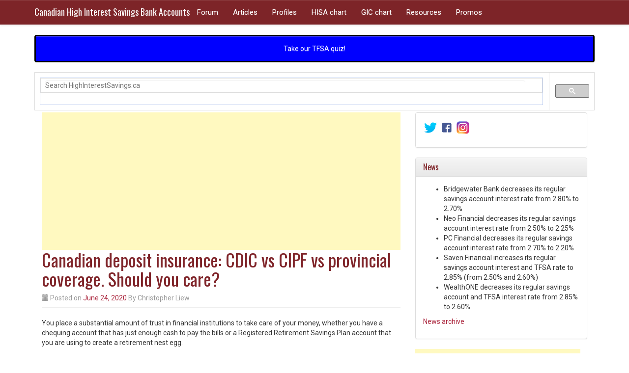

--- FILE ---
content_type: text/html; charset=UTF-8
request_url: https://www.highinterestsavings.ca/2020/06/canadian-deposit-insurance-cdic-vs-cipf-vs-provincial-coverage-should-you-care/
body_size: 19307
content:
<!DOCTYPE html>
<html lang="en-US">
<head>
<meta charset="UTF-8">
<meta name="viewport" content="width=device-width, initial-scale=1">
<title>Canadian deposit insurance: CDIC vs CIPF vs provincial coverage. Should you care? | Canadian High Interest Savings Bank Accounts</title>
<link rel="profile" href="http://gmpg.org/xfn/11">

<meta name='robots' content='max-image-preview:large' />
<link rel='dns-prefetch' href='//fonts.googleapis.com' />
<link rel="alternate" type="application/rss+xml" title="Canadian High Interest Savings Bank Accounts &raquo; Feed" href="https://www.highinterestsavings.ca/feed/" />
<link rel="alternate" type="application/rss+xml" title="Canadian High Interest Savings Bank Accounts &raquo; Comments Feed" href="https://www.highinterestsavings.ca/comments/feed/" />
<link rel="alternate" title="oEmbed (JSON)" type="application/json+oembed" href="https://www.highinterestsavings.ca/wp-json/oembed/1.0/embed?url=https%3A%2F%2Fwww.highinterestsavings.ca%2F2020%2F06%2Fcanadian-deposit-insurance-cdic-vs-cipf-vs-provincial-coverage-should-you-care%2F" />
<link rel="alternate" title="oEmbed (XML)" type="text/xml+oembed" href="https://www.highinterestsavings.ca/wp-json/oembed/1.0/embed?url=https%3A%2F%2Fwww.highinterestsavings.ca%2F2020%2F06%2Fcanadian-deposit-insurance-cdic-vs-cipf-vs-provincial-coverage-should-you-care%2F&#038;format=xml" />
<meta property="fb:admins" content="116202138"/><meta property="og:title" content="Canadian deposit insurance: CDIC vs CIPF vs provincial coverage. Should you care?"/><meta property="og:type" content="article"/><meta property="og:url" content="https://www.highinterestsavings.ca/2020/06/canadian-deposit-insurance-cdic-vs-cipf-vs-provincial-coverage-should-you-care/"/><meta property="og:site_name" content="Canadian High Interest Savings Accounts"/><meta property="og:image" content="https://www.highinterestsavings.ca/wp-content/uploads/2020/06/deposit_insurance_canada.png"/><meta property="og:description" content="You place a substantial amount of trust in financial institutions to take care of your money, whether you have a chequing account that has just enough cash to pay the bills or a Registered Retirement Savings Plan account that you are using to create a retirement nest egg.    What happens if a financial institution fails for any reason? As a Canadian investor, you should put your savings in a financial institution that is eligible for deposit insurance.    In Canada, there are three primary ways to safeguard your capital in case your bank or investment dealer fails:        Canadian Deposit Insurance Corporation (CDIC)      Provincial deposit insurers      Canadian Investor Protection Fund (CIPF)      The deposit insurance provided by each of these can protect your savings if the financial institution fails. As an investor, you don&#039;t need to apply or pay for deposit insurance. They automatically insure your eligible deposits. However, there are differences in how CDIC, CIPF, and provincial deposit insurance work.    I’ll give you a breakdown of these insurance coverages to help you understand how they work and why they can be essential for you.    Canada Deposit Insurance Corporation     The CDIC is owned by the Canadian government. It insures your funds for up to $100,000 per eligible deposit category per financial institution. Deposit categories include non-registered funds, TFSAs, RRSPs, RRIFs, and more. In other words, for a given financial institution, you have separate coverage of up to $100,000 for each deposit category.     Most Canadian banks are members of the CDIC. Within each deposit category, CDIC covers term deposits, money orders and drafts, savings and chequing accounts, and travellers cheques. The CDIC also recently added USD deposits to what is eligible for coverage.    The CDIC has additional tools to help you understand what its insurance does and does not cover.    Note that CDIC coverage does not insure your deposits when it is a loss due to theft or fraud.     Quebec AMF     The federal deposit insurance protection is the same for all CDIC member institutions throughout Canada except in the province of Quebec. Quebec has its own insurance plan under the administration of l&#039;Autorité des marchés financiers (AMF).    If a financial institution is covered by both AMF and the CDIC, deposits made in Quebec are insured by AMF. If the deposit is made outside of Quebec, then it will be insured by the CDIC.    The maximum collective coverage from both agencies cannot exceed $100,000 per depositor for each insured category per institution.    Provincial deposit insurance     Each of the ten provinces in Canada has a provincial deposit insurer that protects provincial credit unions:          Alberta: Alberta Credit Union Deposit Guarantee Corporation      British Columbia: Credit Union Deposit Insurance Corporation of B.C.      Manitoba: Deposit Guarantee Corporation of Manitoba      New Brunswick: New Brunswick Credit Union Deposit Insurance Corporation      Newfoundland: Newfoundland and Labrador Credit Union Deposit Guarantee Corporation      Nova Scotia: Nova Scotia Credit Union Deposit Insurance Corporation      Ontario: Deposit Insurance Corporation of Ontario      Prince Edward Island: Credit Union Deposit Insurance Corporation      Quebec: Autorité des marchés financiers      Saskatchewan: Credit Union Deposit Guarantee Corporation      Alberta, BC, Manitoba, and Saskatchewan provide unlimited coverage. All of the other provincial insurers -- with the exception of Quebec -- provide more than $100K coverage.    There have been cases where coverage by a particular financial institution has changed, such as when Coast Capital Savings converted from a BC credit union to a national bank. In that case, they outlined transitional coverage.    7 of the financial institutions on our high interest savings comparison chart are Manitoba credit unions, so let’s dig a bit deeper into the relevant coverage. As per the Deposit Guarantee Corporation of Manitoba (DGCM), they provide a “100% guarantee of all deposits in Manitoba credit unions regardless of where the depositor resides. Deposits guaranteed include chequing/savings accounts, term deposits/GICs including TFSAs, RRSPs, RRIFs, RESPs. The guarantee does not cover non-deposit instruments, examples of which include common shares, surplus shares, preferred shares, mutual funds and self-administered RRSPs that are not deposits (e.g. equity shares, mutual funds).”    Some key elements of how the DGCM operates include:        Credit unions are expected to maintain capital and liquidity levels above legislated minimum standards.      The DGCM maintains a Guarantee Fund, funded by quarterly premiums paid by Manitoba credit unions.      The current target size of the Guarantee Fund is 1.05% to 1.30% of deposits and is based on a statistical model with over 400,000 scenarios.      If for some reason there is insufficient money in the Guarantee Fund if a credit union were to fail, other remedies are available in The Credit Unions and Caisses Populaires Act of Manitoba, including the ability to raise additional funds from all Manitoba credit unions, arrange mergers between credit unions, and approach the Manitoba government for financial assistance.      Canadian Investor Protection Fund     The CIPF protects the investments held by financial institutions like banks, companies that sell investment products, and investment dealers.    The institution needs to be a CIPF member for your funds to be insured. Here is a breakdown of CIPF coverage limits:          Up to $1 million for general accounts combined like cash accounts, margin accounts, Tax-Free Savings Accounts      Up to $1 million for all registered retirement accounts combined like RRSPs, Registered Retirement Income Funds (RRIFs) and Locked-In Retirement Accounts (LIRAs)      Up to $1 million for all Registered Education Savings Plans (RESPs) combined where the client is a subscriber of the plan.      One of the main things to note is that cash deposits are covered by the CIPF, but the value of other investments are not. Suppose you held 100 shares in Company A through an investment firm (Company B). If the investment firm were to fail, the CIPF would ensure that you still hold the 100 shares in Company A, but without any guarantee of the value of those shares.    Wealthsimple Cash: when you have CIPF coverage but not CDIC coverage     The launch of Wealthsimple Cash highlighted a potentially confusing situation: Wealthsimple Cash advertises features similar to a normal bank account (albeit with hybrid chequing and savings account features) but does not have CDIC or provincial deposit insurance; it has CIPF insurance. The money held in your Wealthsimple Cash account is deposited in trust (through Wealthsimple’s subsidiary ShareOwner Investments Inc.) with one or more of the big six Canadian banks, otherwise known as “domestic systemically important banks”.    Suppose you had $1,000,000 deposited in your Wealthsimple Cash account:          If one of the big six banks where your money is deposited goes bankrupt, you are not guaranteed to get your money back, because this deposit is not eligible for CDIC coverage.      If Wealthsimple goes bankrupt, you are guaranteed to get your money back.      If ShareOwner Investments Inc. goes bankrupt, you are guaranteed to get your money back.      In other words, with Wealthsimple Cash, you technically have higher insurance coverage through the CIPF than through the CDIC, but you are not covered if one of the big six banks fails. It is significantly more likely for Wealthsimple or its subsidiary to fail than for a big six bank to fail, but it is worth noting the details of what is not covered.    So should you care about the difference between CDIC, CIPF, or provincial deposit insurance?     Between CDIC and provincial coverage for credit unions, I don’t see much difference in terms of the effective safety of your deposits. Provincial coverage outside of Quebec is actually higher than with the CDIC, so that might factor into your decision of which institution to go with. The CDIC provides a more explicit government backing, although as per the details provided by the DCGM (Manitoba), provincial insurance is extremely robust.    In many cases, the CIPF provides coverage for a different type of investment than your standard savings account or GIC, but there are examples such as Wealthsimple Cash that blur the line.    Deposit insurance strategies to extend your coverage     Generally, whether you are looking at a financial institution with CDIC, provincial deposit insurance, or CIPF coverage, you can spread your risk and extend your coverage by depositing your funds for all account types in multiple financial institutions.    Some savers use a strategy to effectively extend their CDIC coverage by splitting their deposits between related companies. For example: Peoples Trust is covered by the CDIC for up to $100,000 in each of the eligible deposit categories, and Peoples Bank has separate and equal coverage. Peoples Trust and Peoples Bank are both owned by Peoples Group, and have similar interest rates for their savings accounts.     If you have maxed out your CDIC coverage on one account and need more coverage but at the same interest rate, you could open an equivalent account with the other bank. Another advantage is consistency in the brand and service experience, if a customer likes dealing with Peoples companies in general.     However, it might be wiser to spread out the risk and deposits to another completely separate bank. If Peoples Group or one of its subsidiaries were ever in danger of bankruptcy, then the related companies would have an increased risk of bankruptcy as well. It would be quite a hassle to go through two separate CDIC insurance claims at the same time, and your money would be tied up during that period.    Conclusion     As a Canadian, your deposit insurance options are diverse. If you play your cards right, 100% of your deposits could be covered by some form of deposit insurance. Even though Canadian banks are among the safest in the world, you never know what can happen in the future!    Author Bio - Christopher Liew is the creator of Wealthawesome.com, where he shares money tips and guides for his readers. He’s a CFA Charterholder who has been featured on Yahoo Finance, MSN Money, and The Motley Fool. Read about how he quit his 6-figure job to travel the world."/><meta name="twitter:title" content="Canadian deposit insurance: CDIC vs CIPF vs provincial coverage. Should you care?" /><meta name="twitter:description" content="You place a substantial amount of trust in financial institutions to take care of your money, whether you have a chequing account that has just enough cash to pay the bills or a Registered Retirement Savings Plan account that you are using to create a retirement nest egg.    What happens if a financial institution fails for any reason? As a Canadian investor, you should put your savings in a financial institution that is eligible for deposit insurance.    In Canada, there are three primary ways to safeguard your capital in case your bank or investment dealer fails:        Canadian Deposit Insurance Corporation (CDIC)      Provincial deposit insurers      Canadian Investor Protection Fund (CIPF)      The deposit insurance provided by each of these can protect your savings if the financial institution fails. As an investor, you don&#039;t need to apply or pay for deposit insurance. They automatically insure your eligible deposits. However, there are differences in how CDIC, CIPF, and provincial deposit insurance work.    I’ll give you a breakdown of these insurance coverages to help you understand how they work and why they can be essential for you.    Canada Deposit Insurance Corporation     The CDIC is owned by the Canadian government. It insures your funds for up to $100,000 per eligible deposit category per financial institution. Deposit categories include non-registered funds, TFSAs, RRSPs, RRIFs, and more. In other words, for a given financial institution, you have separate coverage of up to $100,000 for each deposit category.     Most Canadian banks are members of the CDIC. Within each deposit category, CDIC covers term deposits, money orders and drafts, savings and chequing accounts, and travellers cheques. The CDIC also recently added USD deposits to what is eligible for coverage.    The CDIC has additional tools to help you understand what its insurance does and does not cover.    Note that CDIC coverage does not insure your deposits when it is a loss due to theft or fraud.     Quebec AMF     The federal deposit insurance protection is the same for all CDIC member institutions throughout Canada except in the province of Quebec. Quebec has its own insurance plan under the administration of l&#039;Autorité des marchés financiers (AMF).    If a financial institution is covered by both AMF and the CDIC, deposits made in Quebec are insured by AMF. If the deposit is made outside of Quebec, then it will be insured by the CDIC.    The maximum collective coverage from both agencies cannot exceed $100,000 per depositor for each insured category per institution.    Provincial deposit insurance     Each of the ten provinces in Canada has a provincial deposit insurer that protects provincial credit unions:          Alberta: Alberta Credit Union Deposit Guarantee Corporation      British Columbia: Credit Union Deposit Insurance Corporation of B.C.      Manitoba: Deposit Guarantee Corporation of Manitoba      New Brunswick: New Brunswick Credit Union Deposit Insurance Corporation      Newfoundland: Newfoundland and Labrador Credit Union Deposit Guarantee Corporation      Nova Scotia: Nova Scotia Credit Union Deposit Insurance Corporation      Ontario: Deposit Insurance Corporation of Ontario      Prince Edward Island: Credit Union Deposit Insurance Corporation      Quebec: Autorité des marchés financiers      Saskatchewan: Credit Union Deposit Guarantee Corporation      Alberta, BC, Manitoba, and Saskatchewan provide unlimited coverage. All of the other provincial insurers -- with the exception of Quebec -- provide more than $100K coverage.    There have been cases where coverage by a particular financial institution has changed, such as when Coast Capital Savings converted from a BC credit union to a national bank. In that case, they outlined transitional coverage.    7 of the financial institutions on our high interest savings comparison chart are Manitoba credit unions, so let’s dig a bit deeper into the relevant coverage. As per the Deposit Guarantee Corporation of Manitoba (DGCM), they provide a “100% guarantee of all deposits in Manitoba credit unions regardless of where the depositor resides. Deposits guaranteed include chequing/savings accounts, term deposits/GICs including TFSAs, RRSPs, RRIFs, RESPs. The guarantee does not cover non-deposit instruments, examples of which include common shares, surplus shares, preferred shares, mutual funds and self-administered RRSPs that are not deposits (e.g. equity shares, mutual funds).”    Some key elements of how the DGCM operates include:        Credit unions are expected to maintain capital and liquidity levels above legislated minimum standards.      The DGCM maintains a Guarantee Fund, funded by quarterly premiums paid by Manitoba credit unions.      The current target size of the Guarantee Fund is 1.05% to 1.30% of deposits and is based on a statistical model with over 400,000 scenarios.      If for some reason there is insufficient money in the Guarantee Fund if a credit union were to fail, other remedies are available in The Credit Unions and Caisses Populaires Act of Manitoba, including the ability to raise additional funds from all Manitoba credit unions, arrange mergers between credit unions, and approach the Manitoba government for financial assistance.      Canadian Investor Protection Fund     The CIPF protects the investments held by financial institutions like banks, companies that sell investment products, and investment dealers.    The institution needs to be a CIPF member for your funds to be insured. Here is a breakdown of CIPF coverage limits:          Up to $1 million for general accounts combined like cash accounts, margin accounts, Tax-Free Savings Accounts      Up to $1 million for all registered retirement accounts combined like RRSPs, Registered Retirement Income Funds (RRIFs) and Locked-In Retirement Accounts (LIRAs)      Up to $1 million for all Registered Education Savings Plans (RESPs) combined where the client is a subscriber of the plan.      One of the main things to note is that cash deposits are covered by the CIPF, but the value of other investments are not. Suppose you held 100 shares in Company A through an investment firm (Company B). If the investment firm were to fail, the CIPF would ensure that you still hold the 100 shares in Company A, but without any guarantee of the value of those shares.    Wealthsimple Cash: when you have CIPF coverage but not CDIC coverage     The launch of Wealthsimple Cash highlighted a potentially confusing situation: Wealthsimple Cash advertises features similar to a normal bank account (albeit with hybrid chequing and savings account features) but does not have CDIC or provincial deposit insurance; it has CIPF insurance. The money held in your Wealthsimple Cash account is deposited in trust (through Wealthsimple’s subsidiary ShareOwner Investments Inc.) with one or more of the big six Canadian banks, otherwise known as “domestic systemically important banks”.    Suppose you had $1,000,000 deposited in your Wealthsimple Cash account:          If one of the big six banks where your money is deposited goes bankrupt, you are not guaranteed to get your money back, because this deposit is not eligible for CDIC coverage.      If Wealthsimple goes bankrupt, you are guaranteed to get your money back.      If ShareOwner Investments Inc. goes bankrupt, you are guaranteed to get your money back.      In other words, with Wealthsimple Cash, you technically have higher insurance coverage through the CIPF than through the CDIC, but you are not covered if one of the big six banks fails. It is significantly more likely for Wealthsimple or its subsidiary to fail than for a big six bank to fail, but it is worth noting the details of what is not covered.    So should you care about the difference between CDIC, CIPF, or provincial deposit insurance?     Between CDIC and provincial coverage for credit unions, I don’t see much difference in terms of the effective safety of your deposits. Provincial coverage outside of Quebec is actually higher than with the CDIC, so that might factor into your decision of which institution to go with. The CDIC provides a more explicit government backing, although as per the details provided by the DCGM (Manitoba), provincial insurance is extremely robust.    In many cases, the CIPF provides coverage for a different type of investment than your standard savings account or GIC, but there are examples such as Wealthsimple Cash that blur the line.    Deposit insurance strategies to extend your coverage     Generally, whether you are looking at a financial institution with CDIC, provincial deposit insurance, or CIPF coverage, you can spread your risk and extend your coverage by depositing your funds for all account types in multiple financial institutions.    Some savers use a strategy to effectively extend their CDIC coverage by splitting their deposits between related companies. For example: Peoples Trust is covered by the CDIC for up to $100,000 in each of the eligible deposit categories, and Peoples Bank has separate and equal coverage. Peoples Trust and Peoples Bank are both owned by Peoples Group, and have similar interest rates for their savings accounts.     If you have maxed out your CDIC coverage on one account and need more coverage but at the same interest rate, you could open an equivalent account with the other bank. Another advantage is consistency in the brand and service experience, if a customer likes dealing with Peoples companies in general.     However, it might be wiser to spread out the risk and deposits to another completely separate bank. If Peoples Group or one of its subsidiaries were ever in danger of bankruptcy, then the related companies would have an increased risk of bankruptcy as well. It would be quite a hassle to go through two separate CDIC insurance claims at the same time, and your money would be tied up during that period.    Conclusion     As a Canadian, your deposit insurance options are diverse. If you play your cards right, 100% of your deposits could be covered by some form of deposit insurance. Even though Canadian banks are among the safest in the world, you never know what can happen in the future!    Author Bio - Christopher Liew is the creator of Wealthawesome.com, where he shares money tips and guides for his readers. He’s a CFA Charterholder who has been featured on Yahoo Finance, MSN Money, and The Motley Fool. Read about how he quit his 6-figure job to travel the world."/><meta name="twitter:card" content="summary"/><meta name="twitter:image" content="https://www.highinterestsavings.ca/wp-content/uploads/2020/06/deposit_insurance_canada.png"/><meta name="twitter:site" content="@hiscanada" /><meta name="twitter:creator" content="@hiscanada" />
<style id='wp-img-auto-sizes-contain-inline-css' type='text/css'>
img:is([sizes=auto i],[sizes^="auto," i]){contain-intrinsic-size:3000px 1500px}
/*# sourceURL=wp-img-auto-sizes-contain-inline-css */
</style>
<style id='wp-emoji-styles-inline-css' type='text/css'>

	img.wp-smiley, img.emoji {
		display: inline !important;
		border: none !important;
		box-shadow: none !important;
		height: 1em !important;
		width: 1em !important;
		margin: 0 0.07em !important;
		vertical-align: -0.1em !important;
		background: none !important;
		padding: 0 !important;
	}
/*# sourceURL=wp-emoji-styles-inline-css */
</style>
<style id='wp-block-library-inline-css' type='text/css'>
:root{--wp-block-synced-color:#7a00df;--wp-block-synced-color--rgb:122,0,223;--wp-bound-block-color:var(--wp-block-synced-color);--wp-editor-canvas-background:#ddd;--wp-admin-theme-color:#007cba;--wp-admin-theme-color--rgb:0,124,186;--wp-admin-theme-color-darker-10:#006ba1;--wp-admin-theme-color-darker-10--rgb:0,107,160.5;--wp-admin-theme-color-darker-20:#005a87;--wp-admin-theme-color-darker-20--rgb:0,90,135;--wp-admin-border-width-focus:2px}@media (min-resolution:192dpi){:root{--wp-admin-border-width-focus:1.5px}}.wp-element-button{cursor:pointer}:root .has-very-light-gray-background-color{background-color:#eee}:root .has-very-dark-gray-background-color{background-color:#313131}:root .has-very-light-gray-color{color:#eee}:root .has-very-dark-gray-color{color:#313131}:root .has-vivid-green-cyan-to-vivid-cyan-blue-gradient-background{background:linear-gradient(135deg,#00d084,#0693e3)}:root .has-purple-crush-gradient-background{background:linear-gradient(135deg,#34e2e4,#4721fb 50%,#ab1dfe)}:root .has-hazy-dawn-gradient-background{background:linear-gradient(135deg,#faaca8,#dad0ec)}:root .has-subdued-olive-gradient-background{background:linear-gradient(135deg,#fafae1,#67a671)}:root .has-atomic-cream-gradient-background{background:linear-gradient(135deg,#fdd79a,#004a59)}:root .has-nightshade-gradient-background{background:linear-gradient(135deg,#330968,#31cdcf)}:root .has-midnight-gradient-background{background:linear-gradient(135deg,#020381,#2874fc)}:root{--wp--preset--font-size--normal:16px;--wp--preset--font-size--huge:42px}.has-regular-font-size{font-size:1em}.has-larger-font-size{font-size:2.625em}.has-normal-font-size{font-size:var(--wp--preset--font-size--normal)}.has-huge-font-size{font-size:var(--wp--preset--font-size--huge)}.has-text-align-center{text-align:center}.has-text-align-left{text-align:left}.has-text-align-right{text-align:right}.has-fit-text{white-space:nowrap!important}#end-resizable-editor-section{display:none}.aligncenter{clear:both}.items-justified-left{justify-content:flex-start}.items-justified-center{justify-content:center}.items-justified-right{justify-content:flex-end}.items-justified-space-between{justify-content:space-between}.screen-reader-text{border:0;clip-path:inset(50%);height:1px;margin:-1px;overflow:hidden;padding:0;position:absolute;width:1px;word-wrap:normal!important}.screen-reader-text:focus{background-color:#ddd;clip-path:none;color:#444;display:block;font-size:1em;height:auto;left:5px;line-height:normal;padding:15px 23px 14px;text-decoration:none;top:5px;width:auto;z-index:100000}html :where(.has-border-color){border-style:solid}html :where([style*=border-top-color]){border-top-style:solid}html :where([style*=border-right-color]){border-right-style:solid}html :where([style*=border-bottom-color]){border-bottom-style:solid}html :where([style*=border-left-color]){border-left-style:solid}html :where([style*=border-width]){border-style:solid}html :where([style*=border-top-width]){border-top-style:solid}html :where([style*=border-right-width]){border-right-style:solid}html :where([style*=border-bottom-width]){border-bottom-style:solid}html :where([style*=border-left-width]){border-left-style:solid}html :where(img[class*=wp-image-]){height:auto;max-width:100%}:where(figure){margin:0 0 1em}html :where(.is-position-sticky){--wp-admin--admin-bar--position-offset:var(--wp-admin--admin-bar--height,0px)}@media screen and (max-width:600px){html :where(.is-position-sticky){--wp-admin--admin-bar--position-offset:0px}}

/*# sourceURL=wp-block-library-inline-css */
</style><style id='global-styles-inline-css' type='text/css'>
:root{--wp--preset--aspect-ratio--square: 1;--wp--preset--aspect-ratio--4-3: 4/3;--wp--preset--aspect-ratio--3-4: 3/4;--wp--preset--aspect-ratio--3-2: 3/2;--wp--preset--aspect-ratio--2-3: 2/3;--wp--preset--aspect-ratio--16-9: 16/9;--wp--preset--aspect-ratio--9-16: 9/16;--wp--preset--color--black: #000000;--wp--preset--color--cyan-bluish-gray: #abb8c3;--wp--preset--color--white: #ffffff;--wp--preset--color--pale-pink: #f78da7;--wp--preset--color--vivid-red: #cf2e2e;--wp--preset--color--luminous-vivid-orange: #ff6900;--wp--preset--color--luminous-vivid-amber: #fcb900;--wp--preset--color--light-green-cyan: #7bdcb5;--wp--preset--color--vivid-green-cyan: #00d084;--wp--preset--color--pale-cyan-blue: #8ed1fc;--wp--preset--color--vivid-cyan-blue: #0693e3;--wp--preset--color--vivid-purple: #9b51e0;--wp--preset--gradient--vivid-cyan-blue-to-vivid-purple: linear-gradient(135deg,rgb(6,147,227) 0%,rgb(155,81,224) 100%);--wp--preset--gradient--light-green-cyan-to-vivid-green-cyan: linear-gradient(135deg,rgb(122,220,180) 0%,rgb(0,208,130) 100%);--wp--preset--gradient--luminous-vivid-amber-to-luminous-vivid-orange: linear-gradient(135deg,rgb(252,185,0) 0%,rgb(255,105,0) 100%);--wp--preset--gradient--luminous-vivid-orange-to-vivid-red: linear-gradient(135deg,rgb(255,105,0) 0%,rgb(207,46,46) 100%);--wp--preset--gradient--very-light-gray-to-cyan-bluish-gray: linear-gradient(135deg,rgb(238,238,238) 0%,rgb(169,184,195) 100%);--wp--preset--gradient--cool-to-warm-spectrum: linear-gradient(135deg,rgb(74,234,220) 0%,rgb(151,120,209) 20%,rgb(207,42,186) 40%,rgb(238,44,130) 60%,rgb(251,105,98) 80%,rgb(254,248,76) 100%);--wp--preset--gradient--blush-light-purple: linear-gradient(135deg,rgb(255,206,236) 0%,rgb(152,150,240) 100%);--wp--preset--gradient--blush-bordeaux: linear-gradient(135deg,rgb(254,205,165) 0%,rgb(254,45,45) 50%,rgb(107,0,62) 100%);--wp--preset--gradient--luminous-dusk: linear-gradient(135deg,rgb(255,203,112) 0%,rgb(199,81,192) 50%,rgb(65,88,208) 100%);--wp--preset--gradient--pale-ocean: linear-gradient(135deg,rgb(255,245,203) 0%,rgb(182,227,212) 50%,rgb(51,167,181) 100%);--wp--preset--gradient--electric-grass: linear-gradient(135deg,rgb(202,248,128) 0%,rgb(113,206,126) 100%);--wp--preset--gradient--midnight: linear-gradient(135deg,rgb(2,3,129) 0%,rgb(40,116,252) 100%);--wp--preset--font-size--small: 13px;--wp--preset--font-size--medium: 20px;--wp--preset--font-size--large: 36px;--wp--preset--font-size--x-large: 42px;--wp--preset--spacing--20: 0.44rem;--wp--preset--spacing--30: 0.67rem;--wp--preset--spacing--40: 1rem;--wp--preset--spacing--50: 1.5rem;--wp--preset--spacing--60: 2.25rem;--wp--preset--spacing--70: 3.38rem;--wp--preset--spacing--80: 5.06rem;--wp--preset--shadow--natural: 6px 6px 9px rgba(0, 0, 0, 0.2);--wp--preset--shadow--deep: 12px 12px 50px rgba(0, 0, 0, 0.4);--wp--preset--shadow--sharp: 6px 6px 0px rgba(0, 0, 0, 0.2);--wp--preset--shadow--outlined: 6px 6px 0px -3px rgb(255, 255, 255), 6px 6px rgb(0, 0, 0);--wp--preset--shadow--crisp: 6px 6px 0px rgb(0, 0, 0);}:where(.is-layout-flex){gap: 0.5em;}:where(.is-layout-grid){gap: 0.5em;}body .is-layout-flex{display: flex;}.is-layout-flex{flex-wrap: wrap;align-items: center;}.is-layout-flex > :is(*, div){margin: 0;}body .is-layout-grid{display: grid;}.is-layout-grid > :is(*, div){margin: 0;}:where(.wp-block-columns.is-layout-flex){gap: 2em;}:where(.wp-block-columns.is-layout-grid){gap: 2em;}:where(.wp-block-post-template.is-layout-flex){gap: 1.25em;}:where(.wp-block-post-template.is-layout-grid){gap: 1.25em;}.has-black-color{color: var(--wp--preset--color--black) !important;}.has-cyan-bluish-gray-color{color: var(--wp--preset--color--cyan-bluish-gray) !important;}.has-white-color{color: var(--wp--preset--color--white) !important;}.has-pale-pink-color{color: var(--wp--preset--color--pale-pink) !important;}.has-vivid-red-color{color: var(--wp--preset--color--vivid-red) !important;}.has-luminous-vivid-orange-color{color: var(--wp--preset--color--luminous-vivid-orange) !important;}.has-luminous-vivid-amber-color{color: var(--wp--preset--color--luminous-vivid-amber) !important;}.has-light-green-cyan-color{color: var(--wp--preset--color--light-green-cyan) !important;}.has-vivid-green-cyan-color{color: var(--wp--preset--color--vivid-green-cyan) !important;}.has-pale-cyan-blue-color{color: var(--wp--preset--color--pale-cyan-blue) !important;}.has-vivid-cyan-blue-color{color: var(--wp--preset--color--vivid-cyan-blue) !important;}.has-vivid-purple-color{color: var(--wp--preset--color--vivid-purple) !important;}.has-black-background-color{background-color: var(--wp--preset--color--black) !important;}.has-cyan-bluish-gray-background-color{background-color: var(--wp--preset--color--cyan-bluish-gray) !important;}.has-white-background-color{background-color: var(--wp--preset--color--white) !important;}.has-pale-pink-background-color{background-color: var(--wp--preset--color--pale-pink) !important;}.has-vivid-red-background-color{background-color: var(--wp--preset--color--vivid-red) !important;}.has-luminous-vivid-orange-background-color{background-color: var(--wp--preset--color--luminous-vivid-orange) !important;}.has-luminous-vivid-amber-background-color{background-color: var(--wp--preset--color--luminous-vivid-amber) !important;}.has-light-green-cyan-background-color{background-color: var(--wp--preset--color--light-green-cyan) !important;}.has-vivid-green-cyan-background-color{background-color: var(--wp--preset--color--vivid-green-cyan) !important;}.has-pale-cyan-blue-background-color{background-color: var(--wp--preset--color--pale-cyan-blue) !important;}.has-vivid-cyan-blue-background-color{background-color: var(--wp--preset--color--vivid-cyan-blue) !important;}.has-vivid-purple-background-color{background-color: var(--wp--preset--color--vivid-purple) !important;}.has-black-border-color{border-color: var(--wp--preset--color--black) !important;}.has-cyan-bluish-gray-border-color{border-color: var(--wp--preset--color--cyan-bluish-gray) !important;}.has-white-border-color{border-color: var(--wp--preset--color--white) !important;}.has-pale-pink-border-color{border-color: var(--wp--preset--color--pale-pink) !important;}.has-vivid-red-border-color{border-color: var(--wp--preset--color--vivid-red) !important;}.has-luminous-vivid-orange-border-color{border-color: var(--wp--preset--color--luminous-vivid-orange) !important;}.has-luminous-vivid-amber-border-color{border-color: var(--wp--preset--color--luminous-vivid-amber) !important;}.has-light-green-cyan-border-color{border-color: var(--wp--preset--color--light-green-cyan) !important;}.has-vivid-green-cyan-border-color{border-color: var(--wp--preset--color--vivid-green-cyan) !important;}.has-pale-cyan-blue-border-color{border-color: var(--wp--preset--color--pale-cyan-blue) !important;}.has-vivid-cyan-blue-border-color{border-color: var(--wp--preset--color--vivid-cyan-blue) !important;}.has-vivid-purple-border-color{border-color: var(--wp--preset--color--vivid-purple) !important;}.has-vivid-cyan-blue-to-vivid-purple-gradient-background{background: var(--wp--preset--gradient--vivid-cyan-blue-to-vivid-purple) !important;}.has-light-green-cyan-to-vivid-green-cyan-gradient-background{background: var(--wp--preset--gradient--light-green-cyan-to-vivid-green-cyan) !important;}.has-luminous-vivid-amber-to-luminous-vivid-orange-gradient-background{background: var(--wp--preset--gradient--luminous-vivid-amber-to-luminous-vivid-orange) !important;}.has-luminous-vivid-orange-to-vivid-red-gradient-background{background: var(--wp--preset--gradient--luminous-vivid-orange-to-vivid-red) !important;}.has-very-light-gray-to-cyan-bluish-gray-gradient-background{background: var(--wp--preset--gradient--very-light-gray-to-cyan-bluish-gray) !important;}.has-cool-to-warm-spectrum-gradient-background{background: var(--wp--preset--gradient--cool-to-warm-spectrum) !important;}.has-blush-light-purple-gradient-background{background: var(--wp--preset--gradient--blush-light-purple) !important;}.has-blush-bordeaux-gradient-background{background: var(--wp--preset--gradient--blush-bordeaux) !important;}.has-luminous-dusk-gradient-background{background: var(--wp--preset--gradient--luminous-dusk) !important;}.has-pale-ocean-gradient-background{background: var(--wp--preset--gradient--pale-ocean) !important;}.has-electric-grass-gradient-background{background: var(--wp--preset--gradient--electric-grass) !important;}.has-midnight-gradient-background{background: var(--wp--preset--gradient--midnight) !important;}.has-small-font-size{font-size: var(--wp--preset--font-size--small) !important;}.has-medium-font-size{font-size: var(--wp--preset--font-size--medium) !important;}.has-large-font-size{font-size: var(--wp--preset--font-size--large) !important;}.has-x-large-font-size{font-size: var(--wp--preset--font-size--x-large) !important;}
/*# sourceURL=global-styles-inline-css */
</style>

<style id='classic-theme-styles-inline-css' type='text/css'>
/*! This file is auto-generated */
.wp-block-button__link{color:#fff;background-color:#32373c;border-radius:9999px;box-shadow:none;text-decoration:none;padding:calc(.667em + 2px) calc(1.333em + 2px);font-size:1.125em}.wp-block-file__button{background:#32373c;color:#fff;text-decoration:none}
/*# sourceURL=/wp-includes/css/classic-themes.min.css */
</style>
<link rel='stylesheet' id='ipt_kb-fonts-css' href='//fonts.googleapis.com/css?family=Oswald%7CRoboto%3A400%2C400italic%2C700%2C700italic&#038;ver=1.6.0' type='text/css' media='all' />
<link rel='stylesheet' id='ipt_kb-style-css' href='https://www.highinterestsavings.ca/wp-content/themes/wp-knowledge-base/style.css?ver=1.6.0' type='text/css' media='all' />
<link rel='stylesheet' id='ipt_kb-bootstrap-css' href='https://www.highinterestsavings.ca/wp-content/themes/wp-knowledge-base/lib/bootstrap/css/bootstrap.min.css?ver=1.6.0' type='text/css' media='all' />
<link rel='stylesheet' id='ipt_kb-bootstrap-theme-css' href='https://www.highinterestsavings.ca/wp-content/themes/wp-knowledge-base/lib/bootstrap/css/bootstrap-theme.min.css?ver=1.6.0' type='text/css' media='all' />
<link rel='stylesheet' id='ipt_kb-icomoon-css' href='https://www.highinterestsavings.ca/wp-content/themes/wp-knowledge-base/lib/icomoon/style.css?ver=1.6.0' type='text/css' media='all' />
<script type="text/javascript" src="https://www.highinterestsavings.ca/wp-includes/js/jquery/jquery.min.js?ver=3.7.1" id="jquery-core-js"></script>
<script type="text/javascript" src="https://www.highinterestsavings.ca/wp-includes/js/jquery/jquery-migrate.min.js?ver=3.4.1" id="jquery-migrate-js"></script>
<script type="text/javascript" src="https://www.highinterestsavings.ca/wp-content/themes/wp-knowledge-base/lib/bootstrap/js/bootstrap.min.js?ver=1.6.0" id="ipt_kb-bootstrap-js"></script>
<script type="text/javascript" src="https://www.highinterestsavings.ca/wp-content/themes/wp-knowledge-base/lib/bootstrap/js/jquery.ipt-kb-bootstrap.js?ver=1.6.0" id="ipt_kb-bootstrap-jq-js"></script>
<script type="text/javascript" src="https://www.highinterestsavings.ca/wp-content/themes/wp-knowledge-base/lib/sticky-kit/jquery.sticky-kit.min.js?ver=1.6.0" id="ipt-kb-sticky-kit-js"></script>
<script type="text/javascript" id="ipt-kb-js-js-extra">
/* <![CDATA[ */
var iptKBJS = {"ajaxurl":"https://www.highinterestsavings.ca/wp-admin/admin-ajax.php","ajax_error":"Oops, some problem to connect. Try again?"};
//# sourceURL=ipt-kb-js-js-extra
/* ]]> */
</script>
<script type="text/javascript" src="https://www.highinterestsavings.ca/wp-content/themes/wp-knowledge-base/js/ipt-kb.js?ver=1.6.0" id="ipt-kb-js-js"></script>
<link rel="https://api.w.org/" href="https://www.highinterestsavings.ca/wp-json/" /><link rel="alternate" title="JSON" type="application/json" href="https://www.highinterestsavings.ca/wp-json/wp/v2/posts/682" /><link rel="EditURI" type="application/rsd+xml" title="RSD" href="https://www.highinterestsavings.ca/xmlrpc.php?rsd" />
<link rel='shortlink' href='https://www.highinterestsavings.ca/?p=682' />
<link rel='canonical' href='https://www.highinterestsavings.ca/2020/06/canadian-deposit-insurance-cdic-vs-cipf-vs-provincial-coverage-should-you-care/' />
<link rel="shortcut icon" href="/favicon.ico" type="image/vnd.microsoft.icon" />
<script type="text/javascript">
window.google_analytics_uacct = "UA-560998-3";
</script>
<script async src="//pagead2.googlesyndication.com/pagead/js/adsbygoogle.js"></script>
<script>
  (adsbygoogle = window.adsbygoogle || []).push({
    google_ad_client: "ca-pub-2052104757605588",
    enable_page_level_ads: true
  });
</script>
<!-- Facebook Pixel Code -->
<script>
  !function(f,b,e,v,n,t,s)
  {if(f.fbq)return;n=f.fbq=function(){n.callMethod?
  n.callMethod.apply(n,arguments):n.queue.push(arguments)};
  if(!f._fbq)f._fbq=n;n.push=n;n.loaded=!0;n.version='2.0';
  n.queue=[];t=b.createElement(e);t.async=!0;
  t.src=v;s=b.getElementsByTagName(e)[0];
  s.parentNode.insertBefore(t,s)}(window, document,'script',
  'https://connect.facebook.net/en_US/fbevents.js');
  // Click tracking is interfering with post formatting
  fbq('set', 'autoConfig', 'false', '439864026469309');
  fbq('init', '439864026469309');
  fbq('track', 'PageView');
</script>
<noscript><img height="1" width="1" style="display:none"
  src="https://www.facebook.com/tr?id=439864026469309&ev=PageView&noscript=1"
/></noscript>
<!-- End Facebook Pixel Code -->
<script defer src='https://script.cdn.fintelconnect.com/pts.js'></script>
    <script>window.fcstat = window.fcstat || function() { (window.fcstat.q = window.fcstat.q || []).push(arguments) }; fcstat(23853);</script>
<!-- Clarity tracking code for https://www.highinterestsavings.ca -->
<script type="text/javascript">
    (function(c,l,a,r,i,t,y){
        c[a]=c[a]||function(){(c[a].q=c[a].q||[]).push(arguments)};
        t=l.createElement(r);t.async=1;t.src="https://www.clarity.ms/tag/"+i;
        y=l.getElementsByTagName(r)[0];y.parentNode.insertBefore(t,y);
    })(window, document, "clarity", "script", "5863w0zkd6");
</script>
<!-- Global site tag (gtag.js) - Google Analytics -->
<script async src="https://www.googletagmanager.com/gtag/js?id=G-FH0QM79E2H"></script>
<script>
  window.dataLayer = window.dataLayer || [];
  function gtag(){dataLayer.push(arguments);}
  gtag('js', new Date());

  gtag('config', 'G-FH0QM79E2H');
</script>
</head>

<body class="wp-singular post-template-default single single-post postid-682 single-format-standard wp-theme-wp-knowledge-base group-blog">
<div id="page" class="hfeed site">
		<header id="masthead" class="site-header" role="banner">
		<nav class="navbar navbar-default navbar-static-top main-navigation" role="navigation" id="site_navigation">
			<div class="container">
				<!-- Brand and toggle get grouped for better mobile display -->
				<div class="navbar-header">
					<button type="button" class="navbar-toggle" data-toggle="collapse" data-target=".navbar-ex1-collapse">
						<span class="sr-only">Toggle navigation</span>
						<span class="icon-bar"></span>
						<span class="icon-bar"></span>
						<span class="icon-bar"></span>
					</button>

										<h1 class="site-title"><a class="site-anchor" href="https://www.highinterestsavings.ca/">Canadian High Interest Savings Bank Accounts</a></h1>
					
				</div>
				<!-- Collect the nav links, forms, and other content for toggling -->
				<div class="collapse navbar-collapse navbar-ex1-collapse">
					<ul id="menu-main-menu" class="nav navbar-nav"><li id="menu-item-351" class="menu-item menu-item-type-post_type menu-item-object-page menu-item-351"><a title="Forum" href="https://www.highinterestsavings.ca/forum/">Forum</a></li>
<li id="menu-item-339" class="menu-item menu-item-type-post_type menu-item-object-page menu-item-339"><a title="Articles" href="https://www.highinterestsavings.ca/articles/">Articles</a></li>
<li id="menu-item-340" class="menu-item menu-item-type-post_type menu-item-object-page menu-item-340"><a title="Profiles" href="https://www.highinterestsavings.ca/profile/">Profiles</a></li>
<li id="menu-item-349" class="menu-item menu-item-type-post_type menu-item-object-page menu-item-349"><a title="HISA chart" href="https://www.highinterestsavings.ca/chart/">HISA chart</a></li>
<li id="menu-item-496" class="menu-item menu-item-type-post_type menu-item-object-page menu-item-496"><a title="GIC chart" href="https://www.highinterestsavings.ca/gic-rates/">GIC chart</a></li>
<li id="menu-item-568" class="menu-item menu-item-type-post_type menu-item-object-page menu-item-568"><a title="Resources" href="https://www.highinterestsavings.ca/resources/">Resources</a></li>
<li id="menu-item-361" class="menu-item menu-item-type-post_type menu-item-object-page menu-item-361"><a title="Promos" href="https://www.highinterestsavings.ca/promotions/">Promos</a></li>
</ul>				</div>
			</div>
		</nav>
	</header><!-- #masthead -->

	<div id="content" class="site-content container">
<div class="alert alert-info" style="text-align:center;background:blue;border:3px solid black;""><a href="/tfsa-quiz/" style="color:white">Take our TFSA quiz!</a></div>

	<script>
    var styleGoogleCustomSearch = function()
    {
        if (document.readyState == 'complete')
        {
            google.search.cse.element.render(
            {
               div: 'gsce-searchbox-only',
               tag: 'searchbox-only'
            });
            google.search.cse.element.render(
            {
               div: 'gsce-searchresults-only',
               tag: 'searchresults-only'
            });
            jQuery( '#gsc-i-id1' ).attr( 'placeholder', 'Search HighInterestSavings.ca' ).css( 'background', 'none' ).css( 'text-indent', '0px' );
        }
        else
        {
            // Document is not ready yet, when CSE element is initialized.
            google.setOnLoadCallback(function() {
                // Render an element with both search box and search results in div with id 'test'.
                google.search.cse.element.render(
                {
                   div: 'gsce-searchbox-only',
                   tag: 'searchbox-only'
                });
                google.search.cse.element.render(
                {
                   div: 'gsce-searchresults-only',
                   tag: 'searchresults-only'
                });
                jQuery( '#gsc-i-id1' ).attr( 'placeholder', 'Search HighInterestSavings.ca' ).css( 'background', 'none' ).css( 'text-indent', '0px' );
             }, true);
        }
    };

    window.__gcse = {
       parsetags: 'explicit',
       callback: styleGoogleCustomSearch
    };
  (function() {
    var cx = 'partner-pub-2052104757605588:9c2ql9e658z';
    var gcse = document.createElement('script');
    gcse.type = 'text/javascript';
    gcse.async = true;
    gcse.src = 'https://cse.google.com/cse.js?cx=' + cx;
    var s = document.getElementsByTagName('script')[0];
    s.parentNode.insertBefore(gcse, s);
  })();
</script>
<div id="gsce-searchbox-only"></div>

	<div id="primary" class="content-area col-md-8">
<!--<script async src="//pagead2.googlesyndication.com/pagead/js/adsbygoogle.js"></script>-->
<!-- 728x90 HIS, responsive -->
<ins class="adsbygoogle"
     style="display:block"
     data-ad-client="ca-pub-2052104757605588"
     data-ad-slot="5886591247"
     data-ad-format="auto"></ins>
<script>
(adsbygoogle = window.adsbygoogle || []).push({});
</script>
		<main id="main" class="site-main" role="main">

		
			
<article id="post-682" class="post-682 post type-post status-publish format-standard has-post-thumbnail hentry category-comparison">
	<header class="entry-header page-header">
		<h1 class="entry-title">Canadian deposit insurance: CDIC vs CIPF vs provincial coverage. Should you care?</h1>

		<div class="entry-meta text-muted">
			<span class="posted-on"><i class="glyphicon glyphicon-calendar"></i> Posted on <a href="https://www.highinterestsavings.ca/2020/06/canadian-deposit-insurance-cdic-vs-cipf-vs-provincial-coverage-should-you-care/" rel="bookmark"><time class="entry-date published" datetime="2020-06-24T08:05:23-07:00">June 24, 2020</time><time class="updated" datetime="2022-07-16T19:14:25-07:00">July 16, 2022</time></a></span>                        By Christopher Liew		</div><!-- .entry-meta -->
	</header><!-- .entry-header -->

	<div class="entry-content">
		<p>You place a substantial amount of trust in financial institutions to take care of your money, whether you have a chequing account that has just enough cash to pay the bills or a Registered Retirement Savings Plan account that you are using to create a retirement nest egg.</p>
<p>What happens if a financial institution fails for any reason? As a Canadian investor, you should put your savings in a financial institution that is eligible for deposit insurance.</p>
<p>In Canada, there are three primary ways to safeguard your capital in case your bank or investment dealer fails:</p>
<ul>
<li>Canadian Deposit Insurance Corporation (CDIC)</li>
<li>Provincial deposit insurers</li>
<li>Canadian Investor Protection Fund (CIPF)</li>
</ul>
<p>The deposit insurance provided by each of these can protect your savings if the financial institution fails. As an investor, you don&#8217;t need to apply or pay for deposit insurance. They automatically insure your eligible deposits. However, there are differences in how CDIC, CIPF, and provincial deposit insurance work.</p>
<p>I’ll give you a breakdown of these insurance coverages to help you understand how they work and why they can be essential for you.</p>
<h2 id="ipt_kb_toc_682_0">Canada Deposit Insurance Corporation</h2>
<p><a href="https://www.cdic.ca/">The CDIC</a> is owned by the Canadian government. It insures your funds for up to $100,000 per eligible deposit category per financial institution. Deposit categories include <a href="https://www.cdic.ca/your-coverage/how-deposit-insurance-works/">non-registered funds, TFSAs, RRSPs, RRIFs, and more</a>. In other words, for a given financial institution, you have separate coverage of up to $100,000 for each deposit category. </p>
<p>Most Canadian banks are members of the CDIC. Within each deposit category, CDIC covers term deposits, money orders and drafts, savings and chequing accounts, and travellers cheques. The CDIC also <a href="/forum/general-financial-discussion/updates-to-cdic-coverage/">recently added USD deposits to what is eligible for coverage</a>.</p>
<p>The CDIC has <a href="https://www.cdic.ca/your-coverage/tools-and-videos/">additional tools to help you understand what its insurance does and does not cover</a>.</p>
<p>Note that CDIC coverage does not insure your deposits when it is a loss due to theft or fraud. </p>
<h3 id="ipt_kb_toc_682_1">Quebec AMF</h3>
<p>The federal deposit insurance protection is the same for all CDIC member institutions throughout Canada except in the province of Quebec. Quebec has its own insurance plan under the administration of <a href="https://lautorite.qc.ca/">l&#8217;Autorité des marchés financiers (AMF)</a>.</p>
<p>If a financial institution is <a href="https://www.cdic.ca/about-us/organizational-structure/our-partners/provincial-deposit-insurers/">covered by both AMF and the CDIC</a>, deposits made in Quebec are insured by AMF. If the deposit is made outside of Quebec, then it will be insured by the CDIC.</p>
<p>The maximum collective coverage from both agencies cannot exceed $100,000 per depositor for each insured category per institution.</p>
<h2 id="ipt_kb_toc_682_2">Provincial deposit insurance</h2>
<p>Each of the ten provinces in Canada has a provincial deposit insurer that protects provincial credit unions:</p>
<ul>
<li>Alberta: <a href="http://www.cudgc.ab.ca/">Alberta Credit Union Deposit Guarantee Corporation</a></li>
<li>British Columbia: <a href="https://www.cudicbc.ca/">Credit Union Deposit Insurance Corporation of B.C.</a></li>
<li>Manitoba: <a href="https://dgcm.ca/">Deposit Guarantee Corporation of Manitoba</a></li>
<li>New Brunswick: <a href="https://www.nbcudic.ca/">New Brunswick Credit Union Deposit Insurance Corporation</a></li>
<li>Newfoundland: <a href="https://www.cudgcnl.com/">Newfoundland and Labrador Credit Union Deposit Guarantee Corporation</a></li>
<li>Nova Scotia: <a href="https://www.nscudic.org/">Nova Scotia Credit Union Deposit Insurance Corporation</a></li>
<li>Ontario: <a href="https://www.fsrao.ca/consumers/credit-unions-and-deposit-insurance">Deposit Insurance Corporation of Ontario</a></li>
<li>Prince Edward Island: <a href="https://www.peicudic.com/">Credit Union Deposit Insurance Corporation</a></li>
<li>Quebec: <a href="https://lautorite.qc.ca/">Autorité des marchés financiers</a></li>
<li>Saskatchewan: <a href="https://www.cudgc.sk.ca/">Credit Union Deposit Guarantee Corporation</a></li>
</ul>
<p>Alberta, BC, Manitoba, and Saskatchewan provide unlimited coverage. All of the other provincial insurers &#8212; with the exception of Quebec &#8212; provide more than $100K coverage.</p>
<p>There have been cases where coverage by a particular financial institution has changed, such as when <a href="/forum/coast-capital-savings/coast-going-national/">Coast Capital Savings converted from a BC credit union to a national bank</a>. In that case, <a href="https://www.coastcapitalsavings.com/media/1656/cdictransition.pdf">they outlined transitional coverage</a>.</p>
<p>7 of the financial institutions on our <a href="/chart/">high interest savings comparison chart</a> are Manitoba credit unions, so let’s dig a bit deeper into the relevant coverage. As per the Deposit Guarantee Corporation of Manitoba (DGCM), they provide a “100% guarantee of all deposits in Manitoba credit unions regardless of where the depositor resides. Deposits guaranteed include chequing/savings accounts, term deposits/GICs including TFSAs, RRSPs, RRIFs, RESPs. The guarantee does not cover non-deposit instruments, examples of which include common shares, surplus shares, preferred shares, mutual funds and self-administered RRSPs that are not deposits (e.g. equity shares, mutual funds).”</p>
<p>Some key elements of how the DGCM operates include:</p>
<ul>
<li>Credit unions are expected to maintain capital and liquidity levels above legislated minimum standards.</li>
<li>The DGCM maintains a Guarantee Fund, funded by quarterly premiums paid by Manitoba credit unions.</li>
<li>The current target size of the Guarantee Fund is 1.05% to 1.30% of deposits and is based on a statistical model with over 400,000 scenarios.</li>
<li>If for some reason there is insufficient money in the Guarantee Fund if a credit union were to fail, other remedies are available in <em>The Credit Unions and Caisses Populaires Act of Manitoba</em>, including the ability to raise additional funds from all Manitoba credit unions, arrange mergers between credit unions, and approach the Manitoba government for financial assistance.</li>
</ul>
<h2 id="ipt_kb_toc_682_3">Canadian Investor Protection Fund</h2>
<p><a href="https://www.cipf.ca/">The CIPF</a> protects the investments held by financial institutions like banks, companies that sell investment products, and investment dealers.</p>
<p>The institution needs to be a CIPF member for your funds to be insured. Here is a breakdown of CIPF coverage limits:</p>
<ul>
<li>Up to $1 million for general accounts combined like cash accounts, margin accounts, Tax-Free Savings Accounts</li>
<li>Up to $1 million for all registered retirement accounts combined like RRSPs, Registered Retirement Income Funds (RRIFs) and Locked-In Retirement Accounts (LIRAs)</li>
<li>Up to $1 million for all Registered Education Savings Plans (RESPs) combined where the client is a subscriber of the plan.</li>
</ul>
<p>One of the main things to note is that <a href="https://www.cipf.ca/Public/CIPFCoverage/WhatDoesCIPFCover.aspx">cash deposits are covered by the CIPF, but the value of other investments are not</a>. Suppose you held 100 shares in Company A through an investment firm (Company B). If the investment firm were to fail, the CIPF would ensure that you still hold the 100 shares in Company A, but without any guarantee of the value of those shares.</p>
<h3 id="ipt_kb_toc_682_4">Wealthsimple Cash: when you have CIPF coverage but not CDIC coverage</h3>
<p>The <a href="/2020/01/wealthsimple-cash-review-hybrid-accounts-fintech-and-what-it-means-for-you/">launch of Wealthsimple Cash</a> highlighted a potentially confusing situation: Wealthsimple Cash advertises features similar to a normal bank account (albeit with hybrid chequing and savings account features) but does not have CDIC or provincial deposit insurance; it has CIPF insurance. The money held in your Wealthsimple Cash account is <a href="https://help.wealthsimple.com/hc/en-ca/articles/360024450033-How-do-you-keep-my-money-safe-">deposited in trust (through Wealthsimple’s subsidiary ShareOwner Investments Inc.) with one or more of the big six Canadian banks</a>, otherwise known as “domestic systemically important banks”.</p>
<p>Suppose you had $1,000,000 deposited in your Wealthsimple Cash account:</p>
<ul>
<li>If one of the big six banks where your money is deposited goes bankrupt, you are not guaranteed to get your money back, because this deposit is not eligible for CDIC coverage.</li>
<li>If Wealthsimple goes bankrupt, you are guaranteed to get your money back.</li>
<li>If ShareOwner Investments Inc. goes bankrupt, you are guaranteed to get your money back.</li>
</ul>
<p>In other words, with Wealthsimple Cash, you technically have higher insurance coverage through the CIPF than through the CDIC, but you are not covered if one of the big six banks fails. It is significantly more likely for Wealthsimple or its subsidiary to fail than for a big six bank to fail, but it is worth noting the details of what is not covered.</p>
<h2 id="ipt_kb_toc_682_5">So should you care about the difference between CDIC, CIPF, or provincial deposit insurance?</h2>
<p>Between CDIC and provincial coverage for credit unions, I don’t see much difference in terms of the effective safety of your deposits. Provincial coverage outside of Quebec is actually higher than with the CDIC, so that might factor into your decision of which institution to go with. The CDIC provides a more explicit government backing, although as per the details provided by the DCGM (Manitoba), provincial insurance is extremely robust.</p>
<p>In many cases, the CIPF provides coverage for a different type of investment than your standard savings account or GIC, but there are examples such as Wealthsimple Cash that blur the line.</p>
<h2 id="ipt_kb_toc_682_6">Deposit insurance strategies to extend your coverage</h2>
<p>Generally, whether you are looking at a financial institution with CDIC, provincial deposit insurance, or CIPF coverage, you can spread your risk and extend your coverage by depositing your funds for all account types in multiple financial institutions.</p>
<p>Some savers use a strategy to effectively extend their CDIC coverage by splitting their deposits between related companies. For example: Peoples Trust <a href="https://www.peoplestrust.com/en/peoples-trust/high-interest-accounts/savings/">is covered by the CDIC</a> for up to $100,000 in each of the eligible deposit categories, and Peoples Bank has separate and equal coverage. <a href="https://www.peoplestrust.com/">Peoples Trust</a> and <a href="https://www.peoplesbank.ca/">Peoples Bank</a> are both owned by Peoples Group, and have similar interest rates for their savings accounts. </p>
<p>If you have maxed out your CDIC coverage on one account and need more coverage but at the same interest rate, you could open an equivalent account with the other bank. Another advantage is consistency in the brand and service experience, if a customer likes dealing with Peoples companies in general. </p>
<p>However, it might be wiser to spread out the risk and deposits to another completely separate bank. If Peoples Group or one of its subsidiaries were ever in danger of bankruptcy, then the related companies would have an increased risk of bankruptcy as well. It would be quite a hassle to go through two separate CDIC insurance claims at the same time, and your money would be tied up during that period.</p>
<h2 id="ipt_kb_toc_682_7">Conclusion</h2>
<p>As a Canadian, your deposit insurance options are diverse. If you play your cards right, 100% of your deposits could be covered by some form of deposit insurance. Even though Canadian banks are among the safest in the world, you never know what can happen in the future!</p>
<p><img decoding="async" src="/wp-content/uploads/2020/05/christopher_liew_headshot.jpg" style="float:left;margin-right:20px;"><em>Author Bio &#8211; Christopher Liew is the creator of <a href="https://wealthawesome.com/">Wealthawesome.com</a>, where he shares money tips and guides for his readers. He’s a CFA Charterholder who has been featured on Yahoo Finance, MSN Money, and The Motley Fool. Read about how he quit his 6-figure job to <a href="https://wealthawesome.com/start-here/">travel the world</a>.</em></p>
			</div><!-- .entry-content -->
</article><!-- #post-## -->

                        <h3>Get monthly updates on bank promos and rate changes</h3>
<iframe src="https://embeds.beehiiv.com/f769b7e7-bbec-4aa4-bffc-161f5d42b1c5?slim=true" data-test-id="beehiiv-embed" frameborder="0" scrolling="no" style="margin: 0; border-radius: 0px !important; background-color: transparent;height:100px"></iframe>
<p class="share-wrapper">
<a href="https://www.facebook.com/sharer/sharer.php?u=https%3A%2F%2Fwww.highinterestsavings.ca%2F2020%2F06%2Fcanadian-deposit-insurance-cdic-vs-cipf-vs-provincial-coverage-should-you-care" target="_blank"><img src="/wp-content/themes/wp-knowledge-base/images/facebook_ico.png">Facebook</a>
<a href="https://twitter.com/intent/tweet?text=Canadian%20deposit%20insurance%3A%20CDIC%20vs%20CIPF%20vs%20provincial%20coverage.%20Should%20you%20care%3F%20%7C%20Canadian%20High%20Interest%20Savings%20Bank%20Accounts%20https%3A%2F%2Fwww.highinterestsavings.ca%2F2020%2F06%2Fcanadian-deposit-insurance-cdic-vs-cipf-vs-provincial-coverage-should-you-care" target="_blank"><img src="/wp-content/themes/wp-knowledge-base/images/twitter_ico.png">Twitter</a>
<a href="mailto:?subject=Canadian%20deposit%20insurance%3A%20CDIC%20vs%20CIPF%20vs%20provincial%20coverage.%20Should%20you%20care%3F%20%7C%20Canadian%20High%20Interest%20Savings%20Bank%20Accounts&amp;body=https%3A%2F%2Fwww.highinterestsavings.ca%2F2020%2F06%2Fcanadian-deposit-insurance-cdic-vs-cipf-vs-provincial-coverage-should-you-care"><img src="/wp-content/themes/wp-knowledge-base/images/email_ico.png">Email this</a>
</p><!--<script async src="//pagead2.googlesyndication.com/pagead/js/adsbygoogle.js"></script>-->
<!-- 728x90 HIS, responsive -->
<ins class="adsbygoogle"
     style="display:block"
     data-ad-client="ca-pub-2052104757605588"
     data-ad-slot="5886591247"
     data-ad-format="auto"></ins>
<script>
(adsbygoogle = window.adsbygoogle || []).push({});
</script>
	<footer class="entry-meta text-muted well well-sm">
		This entry was posted in <i class="glyphicon glyphicon-folder-open"></i>&nbsp;&nbsp;<a href="https://www.highinterestsavings.ca/category/comparison/" rel="category tag">Comparison</a>. <br />Bookmark the <i class="glyphicon glyphicon-bookmark"></i>&nbsp;&nbsp;<a href="https://www.highinterestsavings.ca/2020/06/canadian-deposit-insurance-cdic-vs-cipf-vs-provincial-coverage-should-you-care/" rel="bookmark">permalink</a>.
			</footer><!-- .entry-meta -->
				<ul role="navigation" id="nav-below" class="post-navigation pager">
		<li class="screen-reader-text">Post navigation</li>
	
		<li class="nav-previous previous"><a href="https://www.highinterestsavings.ca/2020/06/savers-roundup-june-2020-where-to-lock-in-your-money-changes-to-cash-back-credit-cards-pace-securities-drama/" rel="prev"><span class="meta-nav"><span class="glyphicon glyphicon-arrow-left"></span></span> Savers Roundup June 2020: where to lock in your money; changes to cash back credit cards; Pace Securities drama</a></li>		<li class="nav-next next"><a href="https://www.highinterestsavings.ca/2020/07/savers-roundup-july-2020-summer-promos-eq-bank-joint-accounts-and-a-primer-on-deposit-insurance/" rel="next">Savers Roundup July 2020: Summer promos, EQ Bank joint accounts, and a primer on deposit insurance <span class="meta-nav"><span class="glyphicon glyphicon-arrow-right"></span></span></a></li>
	
	</ul><!-- #nav-below -->
	
			
	<div id="comments" class="comments-area">

	
	        <p>Please write your comments <a href="/forum">in the forum</a>.</p>
	
	
			
</div><!-- #comments -->

				</main><!-- #main -->
	</div><!-- #primary -->

	<div id="secondary" class="widget-area col-md-4" role="complementary">
		<aside class="widget widget_text panel panel-default">
            <div class="panel-body">
                <div class="textwidget">
                    <p><a href="https://twitter.com/hiscanada" title="Find us on Twitter" target="_blank"><img src="/wp-content/themes/wp-knowledge-base/images/icon_twitter.png" alt="Twitter icon"></a> <a href="https://www.facebook.com/hisacanada" title="Find us on Facebook" target="_blank"><img src="/wp-content/themes/wp-knowledge-base/images/icon_facebook.png" alt="Facebook icon"></a> <a href="https://www.instagram.com/highinterestsavingsca" title="Find us on Instagram" target="_blank"><img src="/wp-content/themes/wp-knowledge-base/images/icon_instagram.png" alt="Instagram icon"></a></p>
                </div>
            </div>
        </aside>
		<aside class="widget widget_text panel panel-default">
            <div class="panel-heading">
                <h3 class="widget-title panel-title">News</h3>
            </div>
            <div class="panel-body">
                <div class="textwidget">
    <ul>
        <li>Bridgewater Bank decreases its regular savings account interest rate from 2.80% to 2.70%</li>
        <li>Neo Financial decreases its regular savings account interest rate from 2.50% to 2.25%</li>
        <li>PC Financial decreases its regular savings account interest rate from 2.70% to 2.20%</li>
        <li>Saven Financial increases its regular savings account interest and TFSA rate to 2.85% (from 2.50% and 2.60%)</li>
        <li>WealthONE decreases its regular savings account and TFSA interest rate from 2.85% to 2.60%</li>
    </ul>
                    <p><a href="/news-digest">News archive</a></p>
                </div>
            </div>
        </aside>
                <!-- <script async src="//pagead2.googlesyndication.com/pagead/js/adsbygoogle.js"></script>-->
        <!-- HIS square sidebar -->
        <ins class="adsbygoogle"
             style="display:inline-block;width:336px;height:280px"
             data-ad-client="ca-pub-2052104757605588"
             data-ad-slot="8969890669"></ins>
        <script>
        (adsbygoogle = window.adsbygoogle || []).push({});
        </script>
        
                <div style="margin: 10px auto;">
            <!-- HIS square sidebar 2 -->
            <ins class="adsbygoogle"
                style="display:block"
                data-ad-client="ca-pub-2052104757605588"
                data-ad-slot="1968496096"
                data-ad-format="auto"
                data-full-width-responsive="true"></ins>
            <script>
                 (adsbygoogle = window.adsbygoogle || []).push({});
            </script>
        </div>

        

        <aside class="widget widget_text panel panel-default">
            <div class="panel-heading">
                <h3 class="widget-title panel-title">Last 5 articles</h3>
            </div>
            <div class="panel-body">
                <div class="textwidget">
                    <ul>
                        <li><a href="https://www.highinterestsavings.ca/2026/01/savers-roundup-january-2026-quiz-time-how-well-do-you-know-the-tfsa/">Savers Roundup January 2026: Quiz time! How well do you know the TFSA?</a> - Jan 19, 2026</li><li><a href="https://www.highinterestsavings.ca/2025/12/savers-roundup-december-2025-laurentian-bank-and-pc-financial-get-bought/">Savers Roundup December 2025: Laurentian Bank and PC Financial get bought</a> - Dec 11, 2025</li><li><a href="https://www.highinterestsavings.ca/2025/11/savers-roundup-november-2025-tiered-interest-rates-qtrade-joins-the-commission-free-club/">Savers Roundup November 2025: Tiered interest rates; Qtrade joins the commission-free club</a> - Nov 10, 2025</li><li><a href="https://www.highinterestsavings.ca/2025/10/savers-roundup-october-2025-sunsetting-motive-financial-2026-tfsa-contribution-limit-remains-7k/">Savers Roundup October 2025: Sunsetting Motive Financial; 2026 TFSA contribution limit remains $7K</a> - Oct 15, 2025</li><li><a href="https://www.highinterestsavings.ca/2025/09/savers-roundup-september-2025-ways-to-beat-inflation-rate-cuts-are-coming-wealthsimple-security-breach/">Savers Roundup September 2025: Ways to beat inflation; rate cuts are coming; Wealthsimple security breach</a> - Sep 15, 2025</li>                    </ul>
                </div>
            </div>
        </aside>
        
        <aside class="widget widget_text panel panel-default">
            <div class="panel-heading">
                <h3 class="widget-title panel-title">Get monthly updates on bank promos and rate changes</h3>
            </div>
            <div class="panel-body">
                <iframe src="https://embeds.beehiiv.com/1d951aef-948e-4a59-9b50-fc9d26b55eaf?slim=true" data-test-id="beehiiv-embed" frameborder="0" scrolling="no" style="margin: 0; border-radius: 0px !important; background-color: transparent; height:60px"></iframe>
            </div>
        </aside>

        <aside class="widget widget_text panel panel-default">
            <div class="panel-heading">
                <h3 class="widget-title panel-title">Welcome</h3>
            </div>
            <div class="panel-body">
                <div class="textwidget">
                    <p>Which banks / credit unions offer the best feature - rate combination?</p>
                    <p>Are the smaller financial institutions any worse than the big players?</p>
                    <p>Talk about all things regarding Canadian high interest savings accounts in the <a href="/forum" title="Talk about Canadian high interest savings accounts">discussion forum</a> and read <a href="/articles" title="Articles regarding Canadian high interest savings accounts">detailed articles</a>. For a quick rate overview, check the <a href="/chart" title="Rates aren't everything though">high interest savings account comparison page</a>.</p>
                    <p>Want to write a comprehensive review on any of the bank accounts? <a href="/forum/general-comparisons/want-to-write-articles-about-bank-accounts-perhaps-for-pay/">Let us know!</a>!</p>
                    <p><a href="/about">More about this site</a></p>
                </div>
            </div>
        </aside>
	</div><!-- #secondary -->

	</div><!-- #content -->
	<footer id="colophon" class="site-footer" role="contentinfo">
	<div class="container">
		<div class="row">
			<div class="col-md-8" id="footer-widget-1">
							</div>
			<div class="col-md-4" id="footer-widget-2">
							</div>
		</div>
	</div>
		<div class="site-info">
			<p class="copyright text-muted">
                &copy; 2007-2026 Canadian High Interest Savings Bank Accounts | <a href="/about">About this site</a>
            </p>
		</div><!-- .site-info -->
		<script type="speculationrules">
{"prefetch":[{"source":"document","where":{"and":[{"href_matches":"/*"},{"not":{"href_matches":["/wp-*.php","/wp-admin/*","/wp-content/uploads/*","/wp-content/*","/wp-content/plugins/*","/wp-content/themes/wp-knowledge-base/*","/*\\?(.+)"]}},{"not":{"selector_matches":"a[rel~=\"nofollow\"]"}},{"not":{"selector_matches":".no-prefetch, .no-prefetch a"}}]},"eagerness":"conservative"}]}
</script>
<script type="text/javascript" src="https://www.highinterestsavings.ca/wp-content/themes/wp-knowledge-base/js/skip-link-focus-fix.js?ver=1.6.0" id="ipt_kb-skip-link-focus-fix-js"></script>
<script id="wp-emoji-settings" type="application/json">
{"baseUrl":"https://s.w.org/images/core/emoji/17.0.2/72x72/","ext":".png","svgUrl":"https://s.w.org/images/core/emoji/17.0.2/svg/","svgExt":".svg","source":{"concatemoji":"https://www.highinterestsavings.ca/wp-includes/js/wp-emoji-release.min.js?ver=6.9"}}
</script>
<script type="module">
/* <![CDATA[ */
/*! This file is auto-generated */
const a=JSON.parse(document.getElementById("wp-emoji-settings").textContent),o=(window._wpemojiSettings=a,"wpEmojiSettingsSupports"),s=["flag","emoji"];function i(e){try{var t={supportTests:e,timestamp:(new Date).valueOf()};sessionStorage.setItem(o,JSON.stringify(t))}catch(e){}}function c(e,t,n){e.clearRect(0,0,e.canvas.width,e.canvas.height),e.fillText(t,0,0);t=new Uint32Array(e.getImageData(0,0,e.canvas.width,e.canvas.height).data);e.clearRect(0,0,e.canvas.width,e.canvas.height),e.fillText(n,0,0);const a=new Uint32Array(e.getImageData(0,0,e.canvas.width,e.canvas.height).data);return t.every((e,t)=>e===a[t])}function p(e,t){e.clearRect(0,0,e.canvas.width,e.canvas.height),e.fillText(t,0,0);var n=e.getImageData(16,16,1,1);for(let e=0;e<n.data.length;e++)if(0!==n.data[e])return!1;return!0}function u(e,t,n,a){switch(t){case"flag":return n(e,"\ud83c\udff3\ufe0f\u200d\u26a7\ufe0f","\ud83c\udff3\ufe0f\u200b\u26a7\ufe0f")?!1:!n(e,"\ud83c\udde8\ud83c\uddf6","\ud83c\udde8\u200b\ud83c\uddf6")&&!n(e,"\ud83c\udff4\udb40\udc67\udb40\udc62\udb40\udc65\udb40\udc6e\udb40\udc67\udb40\udc7f","\ud83c\udff4\u200b\udb40\udc67\u200b\udb40\udc62\u200b\udb40\udc65\u200b\udb40\udc6e\u200b\udb40\udc67\u200b\udb40\udc7f");case"emoji":return!a(e,"\ud83e\u1fac8")}return!1}function f(e,t,n,a){let r;const o=(r="undefined"!=typeof WorkerGlobalScope&&self instanceof WorkerGlobalScope?new OffscreenCanvas(300,150):document.createElement("canvas")).getContext("2d",{willReadFrequently:!0}),s=(o.textBaseline="top",o.font="600 32px Arial",{});return e.forEach(e=>{s[e]=t(o,e,n,a)}),s}function r(e){var t=document.createElement("script");t.src=e,t.defer=!0,document.head.appendChild(t)}a.supports={everything:!0,everythingExceptFlag:!0},new Promise(t=>{let n=function(){try{var e=JSON.parse(sessionStorage.getItem(o));if("object"==typeof e&&"number"==typeof e.timestamp&&(new Date).valueOf()<e.timestamp+604800&&"object"==typeof e.supportTests)return e.supportTests}catch(e){}return null}();if(!n){if("undefined"!=typeof Worker&&"undefined"!=typeof OffscreenCanvas&&"undefined"!=typeof URL&&URL.createObjectURL&&"undefined"!=typeof Blob)try{var e="postMessage("+f.toString()+"("+[JSON.stringify(s),u.toString(),c.toString(),p.toString()].join(",")+"));",a=new Blob([e],{type:"text/javascript"});const r=new Worker(URL.createObjectURL(a),{name:"wpTestEmojiSupports"});return void(r.onmessage=e=>{i(n=e.data),r.terminate(),t(n)})}catch(e){}i(n=f(s,u,c,p))}t(n)}).then(e=>{for(const n in e)a.supports[n]=e[n],a.supports.everything=a.supports.everything&&a.supports[n],"flag"!==n&&(a.supports.everythingExceptFlag=a.supports.everythingExceptFlag&&a.supports[n]);var t;a.supports.everythingExceptFlag=a.supports.everythingExceptFlag&&!a.supports.flag,a.supports.everything||((t=a.source||{}).concatemoji?r(t.concatemoji):t.wpemoji&&t.twemoji&&(r(t.twemoji),r(t.wpemoji)))});
//# sourceURL=https://www.highinterestsavings.ca/wp-includes/js/wp-emoji-loader.min.js
/* ]]> */
</script>
	</footer><!-- #colophon -->
</div><!-- #page -->
<a href="#0" class="cd-top">Top</a>
<script>
  (function(i,s,o,g,r,a,m){i['GoogleAnalyticsObject']=r;i[r]=i[r]||function(){
  (i[r].q=i[r].q||[]).push(arguments)},i[r].l=1*new Date();a=s.createElement(o),
  m=s.getElementsByTagName(o)[0];a.async=1;a.src=g;m.parentNode.insertBefore(a,m)
  })(window,document,'script','https://www.google-analytics.com/analytics.js','ga');

  ga('create', 'UA-560998-3', 'auto');
  ga('send', 'pageview');
</script>
<!-- Cloudflare Web Analytics --><script defer src='https://static.cloudflareinsights.com/beacon.min.js' data-cf-beacon='{"token": "5d0b45d495d441c5b74d0e91e36ff597"}'></script><!-- End Cloudflare Web Analytics -->
</body>
</html>


--- FILE ---
content_type: text/html; charset=utf-8
request_url: https://www.google.com/recaptcha/api2/aframe
body_size: 115
content:
<!DOCTYPE HTML><html><head><meta http-equiv="content-type" content="text/html; charset=UTF-8"></head><body><script nonce="RA2Pp8lZw5EMm3aj1lqSHg">/** Anti-fraud and anti-abuse applications only. See google.com/recaptcha */ try{var clients={'sodar':'https://pagead2.googlesyndication.com/pagead/sodar?'};window.addEventListener("message",function(a){try{if(a.source===window.parent){var b=JSON.parse(a.data);var c=clients[b['id']];if(c){var d=document.createElement('img');d.src=c+b['params']+'&rc='+(localStorage.getItem("rc::a")?sessionStorage.getItem("rc::b"):"");window.document.body.appendChild(d);sessionStorage.setItem("rc::e",parseInt(sessionStorage.getItem("rc::e")||0)+1);localStorage.setItem("rc::h",'1769610278243');}}}catch(b){}});window.parent.postMessage("_grecaptcha_ready", "*");}catch(b){}</script></body></html>